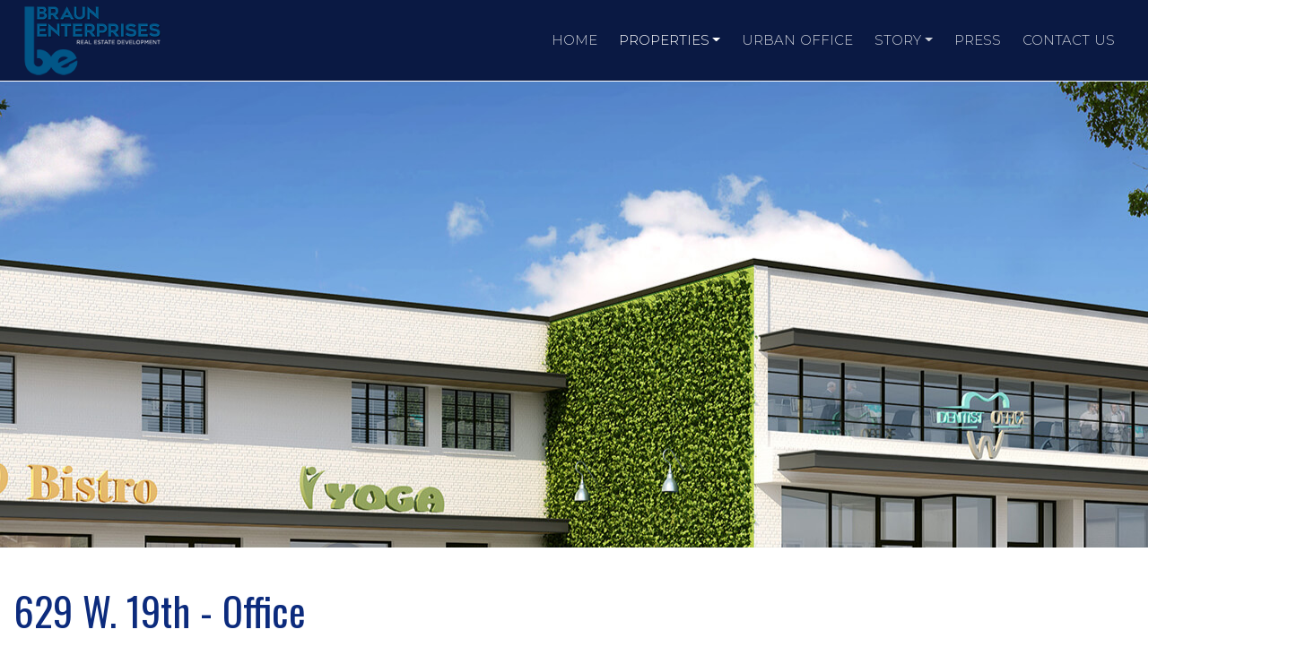

--- FILE ---
content_type: text/html; charset=UTF-8
request_url: https://braunenterprises.com/property/629-w-19th/
body_size: 4199
content:
<!DOCTYPE HTML>
<html lang="en">
  <head typeof="og:article">
    <base href="https://braunenterprises.com/">
    <meta charset="utf-8">
<meta http-equiv="X-UA-Compatible" content="IE=edge">
<meta name="viewport" content="width=device-width, user-scalable=no, initial-scale=1.0, minimum-scale=1.0, maximum-scale=1.0">

<title>629 W. 19th - Office</title>

<meta name="robots" content="index, follow">

<meta typeof="og:article" content="website" />

<meta property="og:type" content="website" />

<meta property="og:title" content="629 W. 19th - Office" />
<meta property="og:url" content="https://braunenterprises.com/property/629-w-19th/" />
<meta property="og:image:width" content="795"/>
<meta property="og:image:height" content="400"/>
<meta property="og:image" content="https://braunenterprises.com/media/a/a/a/8/6/8/629-w-19th-s-795x400.jpg" />
<meta property="og:site_name" content="Braun Enterprises" />
<meta name="twitter:site" content="">
<meta name="twitter:creator" content="">
<meta name="twitter:card" content="summary_large_image">
<meta name="twitter:url" content="https://braunenterprises.com/property/629-w-19th/">
<meta name="twitter:domain" content="braunenterprises.com">
<meta name="twitter:title" content="629 W. 19th - Office">
<meta name="twitter:image" content="https://braunenterprises.com/media/a/a/a/8/6/8/629-w-19th-s-795x400.jpg">

<link rel="canonical" href="https://braunenterprises.com/property/629-w-19th/" />

    <link rel="shortcut icon" type="image/x-icon" href="https://braunenterprises.com/static/front/images/favicon.png"/>
    <meta name="msapplication-TileColor" content="#ffffff">
    <meta name="msapplication-TileImage" content="/ms-icon-144x144.png">
    <meta name="theme-color" content="#ffffff">
     <link rel="preconnect" href="https://fonts.gstatic.com">
    <link href="https://fonts.googleapis.com/css2?family=Montserrat:wght@200;300;400;500;600&family=Oswald:wght@300;400&family=Roboto:wght@300;400;500&display=swap" rel="stylesheet">
    <link rel="stylesheet" type="text/css" href="https://braunenterprises.com/static/front/css/bootstrap.min.css">
    <link rel="stylesheet" type="text/css" href="https://braunenterprises.com/static/front/css/animations.min.css">
    <link rel="stylesheet" type="text/css" href="https://braunenterprises.com/static/front/css/slick.css">
    <link rel="stylesheet" type="text/css" href="https://braunenterprises.com/static/front/css/slick-theme.css">
    <link rel="stylesheet" type="text/css" href="https://braunenterprises.com/static/front/css/datepicker3.css">
    <link rel='stylesheet' href='https://braunenterprises.com/static/front/min/page.min.css?v=20230607111202' type='text/css' media='screen' />
    <link rel="stylesheet" type="text/css" href='https://braunenterprises.com/static/front/css/style.css?v=20250611072844'/>
    <link href="https://assets.calendly.com/assets/external/widget.css" rel="stylesheet">
    <link href="https://cdnjs.cloudflare.com/ajax/libs/font-awesome/5.15.4/css/all.min.css" type="text/css" rel="stylesheet">
    <!--<link href="https://fonts.googleapis.com/css2?family=Oswald:wght@300;400&display=swap" rel="stylesheet">-->

    <!-- Google tag (gtag.js) -->
<script async src="https://www.googletagmanager.com/gtag/js?id=G-QB6ZYSDWXH"></script>
<script>
  window.dataLayer = window.dataLayer || [];
  function gtag(){dataLayer.push(arguments);}
  gtag('js', new Date());

  gtag('config', 'G-QB6ZYSDWXH');
</script>
<script type="text/javascript" src="//cdn.rlets.com/capture_configs/945/a67/28b/854497e926d5203218b08c9.js" async="async"></script>  </head>
  <body><header class="site-header">
  <div class="container">
    <nav class="navbar navbar-expand-lg navbar-light">
      <div class="logo">
        <a href="/" class="header-braun-logo"><img src="https://braunenterprises.com/static/front/images/braun-enterprises-logo.png" title="Braun Enterprises" alt="Braun Enterprises" width="158" height=""></a>
      </div>

      <button id="btn_nav" class="navbar-toggler" type="button" data-toggle="collapse" data-target="#main-nav" aria-controls="navbarSupportedContent" aria-expanded="false" aria-label="Toggle navigation">
        <span class="navbar-toggler-icon">
          <span class="icon-bar"></span>
          <span class="icon-bar"></span>
          <span class="icon-bar"></span>
        </span>
      </button>
      <div class="collapse navbar-collapse justify-content-end align-items-center" id="main-nav">
        <ul class="navbar-nav ml-auto"><li class="nav-item " ><a class="nav-link" href="https://braunenterprises.com/">Home</a></li><li class="nav-item dropdown  active"><a class="nav-link dropdown-toggle" href="https://braunenterprises.com/property/" id="navbarDropdown" role="button" aria-haspopup="true" 
                      aria-expanded="false">Properties</a><ul class="dropdown-menu" aria-labelledby="navbarDropdown"><li><a class="dropdown-item  " href="https://braunenterprises.com/property/">All Available Properties</a><ul class="sub-nav-menu-dropdown" ><li  ><a class="dropdown-item" href="https://braunenterprises.com/retail/">Braun Retail</a><ul><li  ><a class="dropdown-item" href="https://braunenterprises.com/retail-houston/">Houston</a></li><li  ><a class="dropdown-item" href="https://braunenterprises.com/retail-san-antonio/">San Antonio</a></li><li  ><a class="dropdown-item" href="https://braunenterprises.com/retail-austin/">Austin</a></li></ul></li><li  ><a class="dropdown-item" href="https://braunenterprises.com/braun-boutique-office/">Braun Boutique Office</a><ul><li  ><a class="dropdown-item" href="https://braunenterprises.com/braun-boutique-office-houston/">Houston</a></li><li  ><a class="dropdown-item" href="https://braunenterprises.com//">San Antonio</a></li><li  ><a class="dropdown-item" href="https://braunenterprises.com/braun-boutique-office-austin/">Austin</a></li></ul></li><li  ><a class="dropdown-item" href="https://braunenterprises.com/flex-industrial/">Flex / Industrial</a><ul><li  ><a class="dropdown-item" href="https://braunenterprises.com/flexindustrial-houston/">Houston</a></li></ul></li></ul></li><li><a class="dropdown-item  " href="https://braunenterprises.com/fully-leased/">Fully Leased</a></li><li><a class="dropdown-item  " href="https://braunenterprises.com/pastprojects/">Past Projects</a></li></ul></li><li class="nav-item " ><a class="nav-link" href="https://urbanofficetx.com" target = "_blank" >Urban Office</a></li><li class="nav-item dropdown  "><a class="nav-link dropdown-toggle" href="https://braunenterprises.com/about/" id="navbarDropdown" role="button" aria-haspopup="true" 
                      aria-expanded="false">Story</a><ul class="dropdown-menu" aria-labelledby="navbarDropdown"><li><a class="dropdown-item  " href="https://braunenterprises.com/about/">About Us</a></li><li><a class="dropdown-item  " href="https://braunenterprises.com/acquisitions/">Acquisitions</a></li><li><a class="dropdown-item  " href="https://braunenterprises.com/our-team/">Our Team</a></li></ul></li><li class="nav-item " ><a class="nav-link" href="https://braunenterprises.com/press/">Press</a></li><li class="nav-item " ><a class="nav-link" href="https://braunenterprises.com/contact/">Contact Us</a></li></ul>
      </div>
    </nav>
  </div>
</header><div class="property-detail-page">

  <div class="banner " style="background-image: url('https://braunenterprises.com/media/d/c/c/4/f/5/629-w-19th-st-3.jpg');"></div>
  <div class="container">
    <div class="content-sec">
      <h1>629 W. 19th - Office</h1>
      <p class='address'>629 W. 19th Street, Houston, TX 77008</p>
      <h3>HOUSTON HEIGHTS REDEVELOPMENT / SPACE FOR LEASE</h3>
<p>Recently delivered redevelopment is situated in the heart of the Heights with office suites starting at 296 SF.</p>
      <div class="row">
                <a href="https://braunenterprises.com/media/6/a/e/3/5/3/braun-enterprises-629-w.-19th.pdf" target="_blank" class="blue-btn">Download Flyer</a>
        

        

      </div>
    </div>



  </div>

    <div class="eat-shop-section">
    <div class="container">
      <div class="row">
        <div class="col-12 col-md-4 pr-4 pl-4">
          <div class="eat-box shop-content-box">

            <div class="img-box">
              <img src="static/front/images/office-img.jpg" width="" height="" alt="" title="">
              <span>WORK</span>
            </div>

          </div>
        </div>
        <div class="col-12 col-md-4 pr-4 pl-4">
          <div class="shop-box shop-content-box">
            <a href="javascript:void(0);" onclick="javascript:esl_container_click('shop_container');">
              <div class="img-box">
                <img src="static/front/images/yoga-img.jpg" width="" height="" alt="" title="">
                <span>OPTIMIZE</span>
              </div>
            </a>
          </div>
        </div>
        <div class="col-12 col-md-4 pr-4 pl-4">
          <div class="indulge-box shop-content-box">
            <a href="javascript:void(0);" onclick="javascript:esl_container_click('indulge_container');">
              <div class="img-box">
                <img src="static/front/images/indulge-img.png" width="" height="" alt="" title="">
                <span>INDULGE</span>
              </div>
            </a>

          </div>
        </div>
      </div>
    </div>

    <div id="eat_container" class="esl_container" style="display:none;">
      
      <div class="container">
        <ul>
                    <li>
            <div class="amenities-box"></div>
          </li>
          
        </ul>
      </div>
    </div>
    <div id="shop_container" class="esl_container">

            <h2 class="amenities-title">Amenities</h2>
      

      <div class="container">
        <ul>
                    <li>
            <div class="amenities-box">Sola Salon Studios</div>
          </li>
          
          <li>
            <div class="amenities-box">StretchLab</div>
          </li>
          
          <li>
            <div class="amenities-box">SWEAT</div>
          </li>
          
          <li>
            <div class="amenities-box">Ride Indoor Cycling</div>
          </li>
          
          <li>
            <div class="amenities-box">Floyd's 99 Barbershop</div>
          </li>
          
        </ul>
      </div>
    </div>
    <div id="indulge_container" class="esl_container" style="display:none;">
            <h2 class="amenities-title">Amenities</h2>
      
      <div class="container">
        <ul>
                    <li>
            <div class="amenities-box">Common Bond Cafe & Bakery</div>
          </li>
          
          <li>
            <div class="amenities-box">Hopdoddy Burger Bar</div>
          </li>
          
          <li>
            <div class="amenities-box">JINYA Ramen Bar</div>
          </li>
          
          <li>
            <div class="amenities-box">Baso Spanish Restaurant</div>
          </li>
          
          <li>
            <div class="amenities-box">Torchy's Tacos</div>
          </li>
          
          <li>
            <div class="amenities-box">The Burger Joint</div>
          </li>
          
          <li>
            <div class="amenities-box">The Taco Stand</div>
          </li>
          
          <li>
            <div class="amenities-box">Velvet Taco</div>
          </li>
          
          <li>
            <div class="amenities-box">Squable</div>
          </li>
          
          <li>
            <div class="amenities-box">Superica</div>
          </li>
          
          <li>
            <div class="amenities-box">La Lucha</div>
          </li>
          
          <li>
            <div class="amenities-box">Snooze An A.M. Eatery</div>
          </li>
          
          <li>
            <div class="amenities-box">The Waffle Bus</div>
          </li>
          
          <li>
            <div class="amenities-box">19th Street Shopping District</div>
          </li>
          
          <li>
            <div class="amenities-box">KA Sushi</div>
          </li>
          
          <li>
            <div class="amenities-box">Feng Cha</div>
          </li>
          
          <li>
            <div class="amenities-box">Reata Cellars</div>
          </li>
          
        </ul>
      </div>
    </div>
  </div>
  <script type="text/javascript">
function esl_container_click(esl_id){
  $('.esl_container').hide();

  $('.esl_title').removeClass("active");
  $('#'+esl_id + '_title').addClass("active");
  console.log("ELS Container Clicked: " +  esl_id);

  $('#'+esl_id).fadeIn(500);
}
</script>
  

    <div class="gallery-section">
    <div class="container">
      <div class="row"><div class="col-12 col-md-4">
                            <div class="gallery-imgbox">
                             <img src="https://braunenterprises.com/media/5/9/d/e/3/d/629-w-19th-02.jpg">
                           </div></div><div class="col-12 col-md-4">
                            <div class="gallery-imgbox">
                             <img src="https://braunenterprises.com/media/7/0/c/d/0/c/629-w-19th-01.jpg">
                           </div></div></div>
    </div>
  </div>
  

  
  <div class="property-location-section">
    <div class="container">
      <div class="row">
        <div class="col-12 col-md-6">
          <h2>Want more information?</h2>
          <form id="contact_form" class="contact-form">
            <input type="hidden" name="type" value="ajax" />
            <input type="hidden" name="tag" value="property_detail" />
            <input type="hidden" name="user_agent" value="Mozilla/5.0 (Macintosh; Intel Mac OS X 10_15_7) AppleWebKit/537.36 (KHTML, like Gecko) Chrome/131.0.0.0 Safari/537.36; ClaudeBot/1.0; +claudebot@anthropic.com)" />
            <input type="hidden" name="ip" value="18.188.65.244" />
            <input type="hidden" name="property_id" value="9f4b7f5c-4fd1-ea12-e409-61d03158cde9" />
            <div class="form-row">
              <div class="col-12 col-md-6 form-group">
                <label for="first-name">First Name<span class="red"><sup>*</sup></span></label>
                <input type="text" class="form-control" id="first-name" name="first_name" required />
              </div>
              <div class="col-12 col-md-6 form-group">
                <label for="last-name">Last Name<span class="red"><sup>*</sup></span></label>
                <input type="text" class="form-control" id="last-name" name="last_name" required />
              </div>
            </div>
            <div class="form-row">
              <div class="col-12 form-group">
                <label for="email">Email Address<span class="red"><sup>*</sup></span></label>
                <input type="email" class="form-control" id="email" name="email" required />
              </div>
            </div>
            <div class="form-row">
              <div class="col-12 form-group">
                <label for="phone">Phone<span class="red"><sup>*</sup></span></label>
                <input type="text" class="form-control" id="phone-number" name="phone" required />
              </div>
            </div>
            <div class="form-row">
              <div class="col-12 form-group">
                <label for="email">Message<span class="red"><sup>*</sup></span></label>
                <textarea class="form-control" id="message" name="message" rows="6" required></textarea>
              </div>
            </div>
            <button type="button" id="contact_submit" class="blue-btn">Submit</button>
            <div class="form-group">
              <div class="form_row contact-form-success-msg mb-0" id="contact_message" hidden>
                <div class="alert alert-success alert-dismissable">
                  <a href="#" class="close" data-dismiss="alert" aria-label="close">&times;</a><strong>Success!</strong>
                  Message sent successfully.
                </div>
              </div>
              <div class="form_row contact-form-success-msg mb-0" id="contact_error_message" hidden>
                <div class="alert alert-danger alert-dismissable">
                  <a href="#" class="close" data-dismiss="alert" aria-label="close">&times;</a><span
                    id="inquiry_error_message"></span>
                </div>
              </div>
              <div class="form_row mt-2 mb-0" id="contact_message_sending" hidden>
                <div class="alert alert-success alert-dismissable">
                  Sending your request..
                </div>
              </div>
            </div>
          </form>
        </div>
        <div class="col-12 col-md-6">
                    <div class="map-responsive map-grey">
            <div id="mapbox-container" style="width: 800px; height: 466px; border: 1px solid #eee;"></div>
          </div>
          <script type="text/javascript">
document.addEventListener('DOMContentLoaded', function() {
  mapboxgl.accessToken = 'pk.eyJ1IjoiYXdicmF1bjIwMjAiLCJhIjoiY2tzazBheDVjMHFnZzJwb3gyMmZlM25hNSJ9.dVNpht9dVbFQesHazk8e8g';

  const coordinates = [-95.409358, 29.803224];

  const pmap = new mapboxgl.Map({
    container: 'mapbox-container',
    style: 'mapbox://styles/mapbox/streets-v12',
    center: coordinates,
    zoom: 16
  });

  const marker = new mapboxgl.Marker()
    .setLngLat(coordinates)
    .addTo(pmap);

  // Optional: Add navigation controls for zooming/panning
  pmap.addControl(new mapboxgl.NavigationControl(), 'top-right');
});
</script>
          
        </div>
      </div>
    </div>
  </div>


</div>

<footer class="text-center">
    <div class="container">
        <ul class="footer-nav">
            <li><a href="about/">About Us</a></li>
            <li><a href="https://commercialcafe.securecafe3.com/newtenantportal/content2/login/?companyId=149" target="_blank">Tenant Portal</a></li>
            <li><a href="privacy/">Privacy Policy</a></li>
            <li><a href="contact/">Contact</a></li>
        </ul>

        <ul class="social-icons">
            <li><a target="_blank" href="https://www.linkedin.com/company/braun-enterprises/"><i class="fab fa-linkedin-in"></i></a></li>
            <li><a target="_blank" href="https://www.facebook.com/braunenterprises"><i class="fab fa-facebook-f"></i></a></li>
            <li><a href="mailto:info@braunenterprises.com"><i class="far fa-envelope"></i></a></li>
        </ul>

        <p class="contact-links"><a href="https://goo.gl/maps/ChvdKfdzVxHdZCyf7" target="_blank">5353 W Alabama, Suite 200<span>|</span>Houston, Texas 77056</a>
            <br>tel: <a href="tel:1-713-541-0066" target="_blank">(713) 541-0066</a><span>|</span><a href="mailto:info@braunenterprises.com" target="_blank">info@braunenterprises.com</a>
        </p>

        <p>&copy; 2026 Braun Enterprises. All rights reserved.</p>
    </div>
</footer>


 <script src="https://braunenterprises.com/static/front/min/page.min.js?v=20240803102504"></script>



  <script src='https://api.mapbox.com/mapbox-gl-js/v2.2.0/mapbox-gl.js'></script>
  <link href='https://api.mapbox.com/mapbox-gl-js/v2.2.0/mapbox-gl.css' rel='stylesheet'/>


<div id="fb-root"></div>

<!-- 0.0277 secs --> </body>
</html>


--- FILE ---
content_type: text/css
request_url: https://braunenterprises.com/static/front/css/style.css?v=20250611072844
body_size: 5997
content:
body {
  font-family: 'Roboto', sans-serif;
  margin: 0;
  padding: 0;
  color: #111;
  font-size: 16px;
  word-spacing: 1px;
  font-weight: 300;
  line-height: 30px;
  -webkit-text-size-adjust: none;
  -webkit-font-smoothing: antialiased;
  -moz-osx-font-smoothing: grayscale;
}

img {
  max-width: 100%;
  height: auto;
}

.container {
  max-width: 1600px;
  padding: 0 15px;
  width: 100%;
  margin: 0 auto;
}

.container-full-width {
  padding-left: 15px;
  padding-right: 15px;
}

h1,
.property-location-section h2 {
  font-family: 'Oswald', sans-serif;
  color: #0c2b7d;
  font-size: 44px;
  line-height: 62px;
}

h2 {
  font-family: 'Roboto', sans-serif;
  font-weight: 300;
  font-size: 21px;
  line-height: 35px;
  word-spacing: 1px
}

.section-title {
  font-family: 'Oswald', sans-serif;
  ;
  color: #0c2b7d;
  font-size: 44px;
  line-height: 62px;
  border-bottom: 1px solid #32e60a;
  padding-bottom: 50px;
  font-weight: 400;
}

.mb-150 {
  margin-bottom: 150px;
}

.mb-20 {
  margin-bottom: 20px;
}

.mb-100 {
  margin-bottom: 100px;
}

.row-eq-height {
  display: flex;
  display: -webkit-box;
  display: -webkit-flex;
  display: -ms-flexbox;
  flex-wrap: wrap;
  overflow: hidden
}

.row-eq-height .row-box {
  display: flex
}

header {
  font-family: 'Montserrat', sans-serif;
  background-color: #0a1943;
  padding: 6px 10px;
  box-shadow: 0 2px 6px 0 rgb(0, 0, 0, 0.18);
  -moz-box-shadow: 0 2px 6px 0 rgb(0, 0, 0, 0.18);
  -webkit-box-shadow: 0 2px 6px 0 rgb(0, 0, 0, 0.18);
  border-bottom: 1px solid #fff;
}

header.site-header {
  /*position:fixed;*/
  width: 100%;
}

header .navbar {
  padding: 0;
}

header .navbar .navbar-brand span.subtitle {
  display: block;
  font-size: 14px;
  text-align: center;
  line-height: 20px;
  color: #023f88;
  padding-left: 23px;
}

/*header .navbar .header-braun-logo {*/
/*  margin-top: 0;*/
/*  display: inline-block;*/
/*  white-space: nowrap;*/
/*  vertical-align: text-bottom;*/
/*  border-left: 1px solid #eee;*/
/*  padding-left: 15px;*/
/*  margin-left: 0;*/
/*  position: relative;*/
/*  top: -5px;*/
/*}*/

header .navbar-light .navbar-nav a.nav-link {
  color: #fff;
  font-size: 0.933rem;
  text-transform: uppercase;
  padding: 8px 12px;
  transition: all .5s ease;
  -webkit-transition: all .5s ease;
  -moz-transition: all .5s ease;
  outline: 0;
  opacity: 0.8;
}

header .navbar-light .navbar-nav .nav-link:hover {
  color: #fff;
  opacity: 1;
}

header .navbar-light .navbar-nav .nav-item.active .nav-link {
  opacity: 1;
  color: #fff;
}

header .navbar-light .navbar-nav .nav-link:focus {
  opacity: 1;
	color: #fff;
}

.navbar-nav>li>.dropdown-menu {
  display: none;
  opacity: 0;
  transition: ease-out 0.3s;
  color: #fff;
  border: 0;
  border-radius: 0;
  box-shadow: 0 2px 6px 0 rgb(0, 0, 0, 0.18);
  -moz-box-shadow: 0 2px 6px 0 rgb(0, 0, 0, 0.18);
  -webkit-box-shadow: 0 2px 6px 0 rgb(0, 0, 0, 0.18);
  top: 40px;
  padding: 0;
}

.navbar-nav>li>.dropdown-menu .sub-nav-menu-dropdown {
  padding-left: 0 !important;
}

.navbar-nav>li>.dropdown-menu .sub-nav-menu-dropdown .dropdown-item {
  padding: 0.25rem 2.8rem;
}

.navbar-nav>li>.dropdown-menu .sub-nav-menu-dropdown li {
  list-style-type: none;
}

.navbar-nav>li>.dropdown-menu .dropdown-item,
.book-tour>li>.dropdown-menu .dropdown-item {
  text-transform: uppercase;
  font-size: 0.8rem;
}

.navbar-nav>li>.dropdown-menu .dropdown-item:hover,
.navbar-nav>li>.dropdown-menu .dropdown-item.active,
.book-tour>li>.dropdown-menu .dropdown-item:hover {
  background-color: #e9ecef;
  color: #444;
}

.dropdown:hover .dropdown-menu {
  opacity: 1;
}

.dropdown:hover .dropdown-menu, .dropdown-menu:hover { display: block; }

.blue-btn {
  background-color: #55abd3;
  box-shadow: 0 2px 0 0 #3192bf;
  font-family: 'Montserrat', sans-serif;
  font-size: 12px;
  font-weight: 400;
  text-transform: uppercase;
  color: #fff;
  border-color: #49a5d0;
  padding: 17px 35px;
  letter-spacing: 2px;
  border-radius: 3px;
  -moz-border-radius: 3px;
  -webkit-border-radius: 3px;
  display: inline-block;
}

.blue-btn:hover {
  background: #0c2b7d;
  color: #fff;
  text-decoration: none;
  transition: all .5s ease;
  -webkit-transition: all .5s ease;
  -moz-transition: all .5s ease;
}

.blue-border-btn {
  border-radius: 3px;
  -moz-border-radius: 3px;
  -webkit-border-radius: 3px;
  border: 2px solid #49a5d0;
  color: #49a5d0;
  font-family: 'Montserrat', sans-serif;
  font-size: 12px;
  font-weight: 400;
  text-transform: uppercase;
  letter-spacing: 2.4px;
  padding: 13px 26px;
  display: inline-block;
  margin-top: 35px;
  line-height: 12px;
}

.blue-border-btn:hover {
  background: #49a5d0;
  color: #fff;
  text-decoration: none;
}

.content-section .content-area {
  max-width: 1000px;
  margin: 0 auto;
}

.content-section {
  padding: 30px 15px 50px;
}

.content-section h2 {
  margin: 30px 0 40px;
}

.banner-section.home-banner {
  position: relative;
  width: 100%;
  overflow: hidden;
  height: inherit !important;
  /* padding-top: 58%*/
  /* 16:9 Aspect Ratio */
  /* SJ comment this */
}

.responsive-iframe {
  position: absolute;
  top: 0;
  left: 0;
  bottom: 0;
  right: 0;
  width: 100%;
  height: 100%;
  border: none;
}

.gallery-section .container-full-width {
  padding-left: 0;
  padding-right: 0;
}

.gallery-section .row {
  margin-left: 0;
  margin-right: 0;
}

.gallery-section .img-box img {
  object-fit: cover;
  object-position: center;
  width: 100%;
  height: 100%;
  max-width: 100%
}

.footer-contact-section {
  padding: 50px 0 60px;
}

.footer-contact-section a {
  color: #49a5d0;
}

footer {
  background: #0a1943;
  color: #fff;
  padding: 60px 0;
}

footer ul li {
  list-style-type: none;
  display: inline-block;
}

footer a {
  color: #fff;
}

footer a:hover {
  color: #fff;
  opacity: 0.6;
}

footer ul.footer-nav li a {
  padding: 0 8px;
}

footer ul.social-icons {
  padding: 10px 0 15px
}

footer ul.social-icons li {
  padding: 0 8px;
}

footer ul.social-icons li a {
  font-size: 18px;
  opacity: 0.8;
}

footer ul.social-icons li a:hover {
  opacity: 1;
}

footer .contact-links span {
  margin: 0 7px;
}

footer .contact-links a {
  text-decoration: underline;
  line-height: 22px;
}

footer .contact-links a:hover {
  opacity: 0.6;
  color: #fff;
}

.about-us-page .banner-section {
  background: url(../images/story-banner.jpg) no-repeat;
}

.banner-section {
  position: relative;
  color: #fff;
  width: 100%;
  height: 420px;
}

.banner-section .banner-content {
  /*position: absolute;*/
  /*top: 50%;*/
  /*left: 50%;*/
  /*transform: translate(-50%, -50%);*/
  font-family: 'Roboto', sans-serif;
  padding-top: 120px;
}

.banner-section .banner-content h1 {
  color: #fff;
  font-size: 21px;
  text-transform: uppercase;
}

.banner-section .banner-content p {
  font-size: 21px;
}

.two-block-section {
  padding: 55px 0 65px;
}

/*.team-page .banner-section {*/
/*    background: url(../images/team-banner.jpg) no-repeat;*/
/*}*/

.team-page .team-lead-section {
  margin: 60px 0 80px;
}

.team-page .team-member-section {
  margin: 50px 0;
}

.team-page .member-box .img-card,
.team-detail-page .img-card {
  background: #0b1e50;
  padding: 12px 10px;
  color: #fff;
}

.team-page .team-member-section .member-box .img-card {
  min-height: 135px;
}

.team-page .member-box .img-card h4,
.team-detail-page .img-card h4 {
  font-family: 'Montserrat', sans-serif;
  font-weight: 400;
  font-size: 22px;
  text-transform: uppercase;
  line-height: 24px;
  color: #49a5d0;
}

.team-page .member-box .img-card h5 {
  font-family: 'Montserrat', sans-serif;
  text-transform: uppercase;
  font-size: 16px;
  font-weight: 600;
  margin-bottom: 4px;
}

.team-page .member-box .img-card p,
.team-detail-page .img-card p {
  margin-bottom: 0;
  font-size: 16px;
  line-height: 24px;
}

.team-page .member-desc {
  margin-top: 30px;
}

.team-detail-page {
  padding: 80px 0 200px;
}

.team-detail-page .img-card h4 {
  margin-bottom: 0;
}

.team-page .img-card p a,
.team-detail-page .img-card p a {
  color: #fff;
  border-bottom: 1px solid rgba(73, 165, 208, .3);
}

.team-detail-page h1 {
  margin-bottom: 30px;
}

.acquisitions-page {
  padding-bottom: 40px;
}

.acquisitions-page .banner-section {
  background: url(../images/Acquisitions-banner.jpg) no-repeat;
}

.acquisitions-page .acquisition-content h3 {
  font-family: 'Montserrat', sans-serif;
  font-weight: 400;
  font-size: 17px;
  letter-spacing: 0.32px;
  line-height: 19px;
  text-transform: uppercase;
  color: #49a5d0;
  margin-bottom: 12px;
}

.acquisitions-page .acquisition-content .acquisition-box {
  padding: 45px 0 40px;
  border-bottom: 1px solid #32e60a;
}

.acquisitions-page .acquisition-content .acquisition-box:last-of-type {
  border: none;
}

.acquisitions-page .acquisition-content .acquisition-box ul {
  margin-bottom: 22px;
}

.press-page .top-section {
  margin-top: 50px;
}

.press-page .top-section .img-card {
  background: #0b1e50;
  padding: 10px;
}

.press-page .top-section h4 {
  color: #49a5d0;
  font-family: 'Montserrat', sans-serif;
  font-weight: 400;
  font-size: 18px;
  text-transform: uppercase;
  text-align: left !important;
}

.press-page .top-section p {
  font-family: 'Montserrat', sans-serif;
  font-weight: 300;
  font-size: 13px;
  color: #fff;
  text-transform: uppercase;
  margin-bottom: 0;
  line-height: 21px;
  text-align: left !important;
}

.press-page .top-section .blue-box .img-card {
  padding: 10px 23px;
}

.press-page .blog-list .container {
  border-top: 1px solid #32e60a;
  border-bottom: 1px solid #32e60a;
  margin-top: 44px;
  padding-top: 10px;
  padding-bottom: 50px;
  margin-bottom: 40px;
}

.press-page .blog-list .content {
  font-family: 'Roboto', sans-serif;
}

.press-page .blog-list .content h3 {
  font-size: 20px;
  font-weight: 300;
  line-height: 30px;
}

.press-page .blog-list .content h3 a {
  color: #2b2b2b;
}

.press-page .blog-list .content h3 a:hover {
  text-decoration: none;
}

.press-page .blog-list .blog-box {
  margin: 30px 0;
}

.press-page .blog-list .content .date {
  font-size: 13px;
  color: #707070;
  margin-bottom: 8px;
  line-height: 18px;
}

.press-page .blog-list .content .desc {
  font-size: 14px;
  line-height: 24px;
  margin-bottom: 5px;
}

.press-page .blog-list .content a.read-more {
  font-size: 14px;
  color: #2b2b2b;
}

.press-page .blog-list .right-block {
  margin-top: 20px;
}

.press-page .blog-list .right-block .search-box .input-group-text,
.press-detail-page .right-block .search-box .input-group-text {
  border-radius: 0;
  background: transparent;
  border-right: 0;
  min-height: 45px;
  padding-right: 7px;
}

.press-page .blog-list .right-block .search-box .form-control,
.press-detail-page .right-block .search-box .form-control {
  border-radius: 0;
  border-left: 0;
  min-height: 45px;
  padding-left: 7px;
}

.press-page .blog-list .right-block .dropdown,
.press-detail-page .right-block .dropdown {
  max-width: 300px;
  /*background: rgba(110,110,110,.05);*/
  border-radius: 1px;
  color: #2b2b2b;
}

.press-page .blog-list .right-block .dropdown .btn.btn-secondary,
.press-detail-page .right-block .dropdown .btn.btn-secondary {
  background: transparent;
  border: 0;
  color: #2b2b2b;
  width: 100%;
  text-align: left;
  padding: 12px 18px;
  font-size: 16px;
  font-weight: 300;
}

.press-page .blog-list .right-block .dropdown-menu.show,
.press-detail-page .right-block .dropdown-menu.show {
  display: block;
  width: 100%;
  border: 0;
  background: #ccc;
  border-radius: 0;
  margin-top: -1px;
  background: rgba(110, 110, 110, .05);
  position: relative !important;
  transform: inherit !important;
}

.press-page .blog-list .right-block .dropdown button,
.press-detail-page .right-block .dropdown button {
  background-color: #eee !important;
  border-radius: 0;
}

.press-page .blog-list .right-block .dropdown-menu.show .dropdown-item,
.press-detail-page .right-block .dropdown-menu.show .dropdown-item {
  color: #2b2b2b;
  padding: 2px 18px;
  font-weight: 300;
  font-size: 15px;
}

.press-page .blog-list .right-block .show>.btn-secondary.dropdown-toggle:focus,
.press-page .blog-list .right-block .show>.btn-secondary.dropdown-toggle:focus-visible,
.press-detail-page .right-block .show>.btn-secondary.dropdown-toggle:focus,
.press-detail-page .right-block .show>.btn-secondary.dropdown-toggle:focus-visible {
  box-shadow: none;
}

.press-page .blog-list .right-block .search-box form {
  width: 63%;
}

.press-detail-page .right-block .search-box form {
  width: 86%;
}

.press-page .blog-archive .blog-block {
  margin-bottom: 40px;
}

.press-page .blog-archive .blog-block .blog-year {
  font-size: 22px;
  font-weight: 300;
}

.press-page .blog-archive .blog-block .blog-info .blog-title {
  font-size: 16px;
  line-height: 22px;
  font-weight: 300;
  margin-bottom: 0;
  margin-top: 18px;
  color: #2b2b2b;
}

.press-page .blog-archive .blog-block .blog-info .blog-title a {
  color: #2b2b2b;
}

.press-page .blog-archive .blog-block .blog-info .blog-date {
  opacity: 0.7;
}

.press-detail-page .title-section {
  margin-bottom: 30px;
  margin-top: 60px;
}

.press-detail-page .title-section p.date {
  color: #1d1d1d;
  font-size: 12px;
  line-height: 14px;
  letter-spacing: 1px;
  text-transform: uppercase;
}

.press-detail-page .title-section h1 {
  font-size: 47px;
  margin-top: 25px;
  margin-bottom: 20px;
}

.press-detail-page .title-section h3 {
  font-family: 'Montserrat', sans-serif;
  font-weight: 400;
  font-style: normal;
  font-size: 17px;
  letter-spacing: .02em;
  text-transform: uppercase;
  color: #49a5d0;
}

.press-detail-page .featured-img {
  margin-bottom: 20px;
}

.press-detail-page .content p {
  margin-bottom: 20px;
}

.press-detail-page .content p a {
  text-decoration: underline;
}

.press-detail-page p.fig-caption {
  font-size: 12px;
}

.press-detail-page .pagination .pagination-link {
  font-weight: 300;
  font-size: 10px;
  letter-spacing: .1em;
  line-height: 1.6em;
  text-transform: uppercase;
  color: #1d1d1d;
  padding: 4px 0;
}

.press-detail-page .pagination .pagination-title {
  font-family: 'Montserrat', sans-serif;
  font-weight: 400;
  font-size: 20px;
  letter-spacing: 0em;
  line-height: 1.3em;
  text-transform: none;
  color: #0c2b7d;
  padding: 4px 0;
}

.press-detail-page .pagination a:hover {
  text-decoration: none;
}

.privacy-page {
  padding: 40px 15px;
}

.privacy-page h2,
.privacy-page h3,
.privacy-page h4 {
  margin: 40px 0 10px;
}

/*---------------------------------Property List---------------------*/

/*.property-list-page {*/
/*    margin-top: 90px;*/
/*}*/

.overflow-hidden {
  overflow: hidden !important;
}

.property-list-page .property-list-map.mapboxgl-map {
  overflow: hidden;
  position: relative;
  height: 100vh !important;
}

.property-list-page h1 {
  margin-bottom: 20px;
  font-size: 38px;
  margin-top: 20px;
  border-bottom: 1px solid #e5e5e5;
  padding-bottom: 2px;
}

.property-list-page h2.property-type-title {
  color: #0c2b7d;
  margin-top: 40px !important;
  font-size: 28px;
  font-weight: 500;
  display: inline-block;
}

.property-list-page h2.property-type-title:after {
  content: '';
  border-bottom: 3px solid #32e60a;
  width: 100px;
  display: block;
  padding-bottom: 5px;
}

.property-list-page h1 span {
  color: #185D8D;
}

.property-list-page .braun-boutique-caption {
  font-size: 1.5rem;
  line-height: 26px;
  font-weight: 300;
  font-family: Oswald;
  color: #555;
}

.property-list-page .property-list-desc {
  margin-bottom: 40px;
}

.property-list-page h2 {
  font-size: 1.3333rem;
  margin-bottom: 0;
  font-weight: 400;
}

.property-list-page h2 a {
  color: #444;
}

.property-list-page .property-box {
  padding: 40px 15px;
  margin-left: -15px;
  margin-right: -15px;
  position: relative;
}

.property-list-page .property-box .property-list-btn {
  position: relative;
  bottom: 0;
  right: 15px;
}

.property-list-page .property-box .property-list-btn .blue-border-btn {
  margin-top: 0;
  line-height: 20px;
}

.property-list-page .property-list-btn .blue-btn,
.property-list-page .property-list-btn .blue-border-btn {
  font-size: 10px;
  padding: 8px 14px 6px;

}

.property-list-page .property-box .address {
  border-bottom: 1px solid #ccc;
  margin-bottom: 15px;
  font-size: 0.8666rem;
}

.address {
  margin-bottom: 15px;
  font-size: 0.8666rem;
}

.property-list-page .property-box .property-desc {
  color: #444;
  margin-bottom: 25px;
  font-size: 0.866rem;
  line-height: 24px;
}

.property-list-page .property-box.grey-box {
  background: #f7f7f7;
}

.property-list-page .blue-btn {
  padding: 10px 20px 8px;
  color: #fff;
  text-decoration: none;
  line-height: 22px;
}

.breadcrumb {
  background: none;
  font-size: 0.733rem;
  padding: 10px 0;
  border-radius: 0;
  -webkit-border-radius: 0;
  -moz-border-radius: 0;
}

.breadcrumb a {
  color: #444;
  font-weight: 400;
}

.breadcrumb a:hover {
  text-decoration: none;
}

.breadcrumb-item.active a {
  color: #55abd3;
}

.breadcrumb-item+.breadcrumb-item {
  padding-left: .5rem;
}

.property-list-page .breadcrumb {
  margin-top: 20px;
  border-bottom: 1px solid #EFEFEF;
  padding-bottom: 0;
}

.property-list-page .slider-box {
  position: relative;
  overflow: hidden;
}

.property-list-page .slick-track {
  overflow: hidden;
}

.property-list-page .slick-prev,
.property-list-page .slick-next {
  top: 50%;
}

.property-list-page .slick-prev {
  left: 10px;
  z-index: 20;
}

.property-list-page .slick-next {
  right: 10px;
}

.property-list-page .slick-prev:before,
.property-list-page .slick-next:before {
  content: "";
  background-size: 19px auto;
  width: 19px;
  height: 35px;
  display: block;
  opacity: 1;
  position: absolute;
  top: 0;
}

.property-list-page .slick-prev:before {
  background: url(https://d34hpiwagsd2go.cloudfront.net/static/front/images/circle-arrow-left.png) no-repeat;
  background-size: 19px auto;
}

.property-list-page .slick-next:before {
  background: url(https://d34hpiwagsd2go.cloudfront.net/static/front/images/circle-arrow-right.png) no-repeat;
  background-size: 19px auto;
}

.marker {
  border: none;
  cursor: pointer;
  width: 40px;
  height: 52px;
  background: url(https://braunenterprises.com/static/front/images/map-marker.png) no-repeat left top;
  background-size: 30px auto;
}

.marker-for_lease {
  background: url(https://braunenterprises.com/static/front/images/marker-1.png) no-repeat left top;
}

.marker-100_leased {
  background: url(https://braunenterprises.com/static/front/images/marker-2.png) no-repeat left top;
}

.marker-sold {
  background: url(https://braunenterprises.com/static/front/images/marker-3.png) no-repeat left top;
}

.mapboxgl-popup-anchor-top .mapboxgl-popup-tip,
.mapboxgl-popup-anchor-top-left .mapboxgl-popup-tip {
  display: none;
}

.mapboxgl-popup-content {
  box-shadow: 0 0 6px rgba(0, 0, 0, 0.4) !important;
  -webkit-box-shadow: 0 0 6px rgba(0, 0, 0, 0.4) !important;
  -moz-box-shadow: 0 0 6px rgba(0, 0, 0, 0.4) !important;
  border-radius: 0;
  -webkit-border-radius: 0;
  -moz-border-radius: 0;
  position: relative;
}

.mapboxgl-popup-content h6 {
  position: absolute;
  top: 167px;
  z-index: 999999;
  background: #fcb040;
  width: 100%;
  left: 0;
  padding: 8px 10px;
  text-align: center;
  color: #000;
  font-family: 'Roboto';
  font-size: 15px;
  letter-spacing: 1px;
}

.map-popup {
  color: #444;
  font-family: 'Merriweather', serif;
}

.map-popup .img-box {
  margin-top: -10px;
  margin-left: -10px;
  margin-right: -10px;
  height: 200px;
  overflow: hidden;
}

.map-popup .img-box img {
  height: 200px;
}

.map-popup h2 {
  font-size: 18px;
  margin: 15px 0 10px;
  font-weight: 600;
  font-family: 'Montserrat', sans-serif;
}

.map-popup p {
  font-size: 12px;
  margin-bottom: 15px;
  line-height: 22px;
  font-weight: 300;
}

.map-popup .property-list-btn a {
  font-size: 10px;
  padding: 6px 7px;
  margin: 4px;
  letter-spacing: 1px;
}

.map-popup .property-list-btn a:focus-visble {
  border-color: #49a5d0 !important;
  box-shadow: 0;
  -webkit-box-shadow: 0;
  -moz-box-shadow: 0;
}

.map-popup .property-list-btn .blue-border-btn {
  margin-top: 0;
  line-height: 22px;
}

.map-popup .property-list-btn {
  margin-bottom: 15px;
}

.property-list-page .map-popup .property-list-btn .blue-btn,
.property-list-page .map-popup .property-list-btn .blue-border-btn {
  padding: 8px 7px 6px;
}

.mapboxgl-map .mapboxgl-popup {
  top: -20px;
}

.mapboxgl-popup-close-button {
  background: url("https://d34hpiwagsd2go.cloudfront.net/static/front/images/close-icon.png") no-repeat;
  top: 14px !important;
  right: 7px !important;
  background-size: 23px auto !important;
  font-size: 0;
  width: 26px;
  height: 26px;
  opacity: 1;
  transition: all .5s ease;
  -webkit-transition: all .5s ease;
  -moz-transition: all .5s ease;
}

.mapboxgl-popup-close-button:hover {
  opacity: 0.75;
}

.property-detail-page {
  padding: 0px 0 50px;
}

.property-detail-page .banner {
  height: 520px;
  overflow: hidden;
  margin-bottom: 40px;
  background-attachment: fixed;
  background-position: top;
  background-repeat: no-repeat;
  position: relative;
}

.property-detail-page .fully-leased::after {
  content: "100% Leased";
  position: absolute;
  top: 15%;
  left: 50%;
  transform: translate(-50%, -50%);
  color: gold;
  background: transparent;
  font-size: 60px;
  z-index: 1;
  text-transform: uppercase;
  font-weight: bold;
  /* mix-blend-mode:overlay; */
  text-shadow: 2px 2px 2px rgba(0, 0, 0, 0.5);
  pointer-events: none;
}

.property-detail-page .sold::after {
  content: "Sold";
  position: absolute;
  top: 20%;
  left: 50%;
  transform: translate(-50%, -50%);
  color: red;
  background: transparent;
  font-size: 100px;
  z-index: 1;
  text-transform: uppercase;
  font-weight: bold;
  /* mix-blend-mode:overlay; */
  text-shadow: 2px 2px 2px rgba(0, 0, 0, 0.5);
  pointer-events: none;
}



.property-detail-page .content-sec {
  margin-bottom: 40px;
}

.property-detail-page .eat-shop-section {
  margin: 80px 0;
}

/*.property-detail-page .eat-shop-section .eat-box .img-box {*/
/*    position: relative;*/
/*}*/

/*.property-detail-page .eat-shop-section .eat-box .img-box:after {*/
/*    position: absolute;*/
/*    width: 100%;*/
/*    height: 100%;*/
/*    left: 0;*/
/*    right: 0;*/
/*    content: '';*/
/*    background: url(../images/eat-bg.jpg) no-repeat;*/
/*}*/

.property-location-section {
  padding: 50px 0;
}

.property-location-section iframe {
  max-width: 100%;

}

.property-detail-page .eat-shop-section a .img-box img {
  transition: all .5s ease;
  -webkit-transition: all .5s ease;
  -moz-transition: all .5s ease;
  display: block;
}

.property-detail-page .eat-shop-section a .img-box:hover img {
  transform: scale(1.1);
  -webkit-transform: scale(1.1);
  -moz-transform: scale(1.1);
}

.property-detail-page .gallery-section {
  padding-bottom: 50px;
  border-bottom: 1px solid #32e60a;
  margin-bottom: 0px;
}

.property-detail-page .content-sec h2 {
  font-family: 'Montserrat', sans-serif;
  font-weight: 300;
  font-size: 21px;
  letter-spacing: 0.32px;
  line-height: 24px;
  text-transform: uppercase;
  margin-top: 35px;
}

.property-detail-page .content-sec h3 {
  color: #49a5d0;
  font-family: 'Montserrat', sans-serif;
  font-weight: 400;
  font-size: 17px;
  letter-spacing: .02em;
  line-height: 1.2em;
  text-transform: uppercase;
  margin: 20px 0 15px;
}

.property-detail-page .content-sec .blue-btn {
  margin-top: 15px;
  padding: 10px 25px;
}

.property-detail-page .property-location-section h2 {
  font-weight: 500;
  margin-bottom: 15px;
}

.contact-form label {
  margin-bottom: 5px;
  line-height: 22px;
}

.contact-form .form-control {
  width: 100%;
  padding: 12px;
  border: 1px solid #ccc;
  background: #fafafa;
  color: #000;
  font-family: sans-serif;
  font-size: 14px;
  line-height: normal;
  box-sizing: border-box;
  border-radius: 2px;
  -moz-border-radius: 2px;
  -webkit-border-radius: 2px;
  min-height: 42px;
}

.contact-form .blue-btn {
  padding: 14px 37px;
  box-shadow: none;
  border: none;
  font-size: 14px;
}

.contact-form {
  margin-bottom: 50px;
}

.contact-form .form-row {
  margin-bottom: 15px;
}

.map-grey {
  filter: url('data:image/svg+xml;utf8,<svg xmlns="http://www.w3.org/2000/svg"><filter id="g"><feColorMatrix type="matrix" values="0.3 0.3 0.3 0 0 0.3 0.3 0.3 0 0 0.3 0.3 0.3 0 0 0 0 0 1 0"/></filter></svg>#g');
  -webkit-filter: grayscale(100%);
  filter: grayscale(100%);
  filter: progid:DXImageTransform.Microsoft.BasicImage(grayScale=1);
}

.subscribe-blue-box {
  background: #0a1943;
  padding: 25px 7px 14px;
  color: #fff;
  margin-bottom: 100px;
}

.subscribe-blue-box .form-row {
  justify-content: center;
}

.subscribe-blue-box h2 {
  margin: 0 0 10px 0;
  padding: 0;
  color: #fff;
  font-size: 30px;
  line-height: 1.2em;
}

.subscribe-blue-box p.desc {
  font-size: 15px;
  margin-bottom: 25px;
  line-height: 22px;
}

.subscribe-blue-box .form-control {
  border-radius: 0;
  padding: 15px;
  height: inherit;
}

.subscribe-blue-box .btn.blue-btn {
  font-family: inherit;
  font-size: 16px;
  padding: 14px 35px;
  border-radius: 0;
  box-shadow: none;
  -webkit-box-shadow: none;
  -moz-box-shadow: none;
}

.subscribe-blue-box .btn.blue-btn:hover {
  background-color: transparent;
}

#tagCloud {
  width: 300px;
  background-color: transparent;
  text-align: center;
  padding: 5px;
  overflow: auto;
  font-size: 100%;
  display: inline-block;
  margin-top: 20px;
  position: relative;
  color: #2b2b2b;
}

#tagCloud h2 {
  color: #49a5d0;
  font-size: 17px;
  margin: 0 0 5px 0;
  padding: 15px 0 15px 0px;
  font-family: 'Montserrat', sans-serif;
  text-transform: uppercase;
  text-align: left;
  margin-bottom: 0;
  line-height: 24px;
}

#tagList {
  margin: 0;
  padding: 0;
}

#tagList li {
  list-style-type: none;
  float: left;
  margin: 0 5px;
  height: 35px;
}

#tagList li a {
  text-decoration: none;
  color: #2b2b2b;
}

#tagList li a:hover {
  text-decoration: underline;
}

.eat-shop-section h3 {
  font-family: 'Oswald', sans-serif;
  color: #0c2b7d;
  font-size: 40px;
}

.property-detail-page .eat-shop-section {
  background: #f6f6f6;
  padding: 90px 0 60px;
  margin-top: 0;
}

.property-detail-page .eat-shop-section .img-box {
  text-align: center;
  overflow: hidden;
  position: relative;
}

/*.property-detail-page .eat-shop-section .img-box img {*/
/*    transition: 0.3s;*/
/*}*/

/*.property-detail-page .eat-shop-section .img-box:hover img {*/
/*    transform: scale(1.2);*/
/*}*/

.property-detail-page .eat-shop-section .img-box:after {
  content: "";
  display: block;
  position: absolute;
  top: 0;
  left: 0;
  width: 100%;
  height: 100%;
  background: linear-gradient(180deg, rgba(255, 255, 255, 0) 0%, rgba(0, 0, 0, 0) 52.4%, #000 100%);
  z-index: 0;
}

.property-detail-page .eat-shop-section .img-box a {
  display: block;
  position: relative;
}

.property-detail-page .eat-shop-section .shop-content-box span {
  font-size: 42px;
  text-align: center;
  position: absolute;
  bottom: 25px;
  font-weight: 700;
  color: #fff;
  text-transform: uppercase;
  left: 0;
  right: 0;
  margin: 0 auto;
  z-index: 10;
}

.property-detail-page .gallery-imgbox {
  height: 324px;
  overflow: hidden;
  margin-bottom: 26px;
}

.property-detail-page .gallery-imgbox img {
  border: 1px solid #efefef;
}

.property-detail-page .eat-shop-section .img-box img {
  margin: 0 auto;
}

.eat-shop-section .esl_container {
  margin-top: 40px;
}

.eat-shop-section .esl_container h2.amenities-title,
.property-detail-page h2.section-title {
  font-size: 40px;
  text-align: center;
  margin: 50px auto 30px;
  font-weight: 600;
  color: #0c2b7d;
  position: relative;
  max-width: 800px;
  border-bottom: 1px solid #aaa;
  padding-bottom: 20px;
  font-family: 'Roboto', sans-serif;
}

.property-detail-page .section-title {
  border-bottom: 0;
  margin: 40px auto 0;
}

.property-detail-page .sub-sec-title {
  text-align: center;
  margin-bottom: 20px;
  color: #444;
}

.amenities-tagline {
  text-align: center;
  font-size: 24px;
  text-align: center;
  font-family: 'Oswald', sans-serif;
  color: #888;
  margin-bottom: 32px;
}


.eat-shop-section h3 a {
  color: #0c2b7d;
  text-decoration: none;
  transition: all .5s ease;
  -webkit-transition: all .5s ease;
  -moz-transition: all .5s ease;
  display: inline-block;
}

.eat-shop-section h3.active a {
  text-decoration: underline;
  color: #49a5d0;
}

.eat-shop-section h3 a:hover {
  color: #49a5d0;
  transition: all .5s ease;
  -webkit-transition: all .5s ease;
  -moz-transition: all .5s ease;
}


.eat-shop-section .esl_container ul {
  display: flex;
  display: -webkit-box;
  display: -webkit-flex;
  display: -ms-flexbox;
  flex-wrap: wrap;
  max-width: 900px;
  padding-left: 150px;
  margin: 0 auto;
}


.eat-shop-section .esl_container ul li {
  -ms-flex: 0 0 50%;
  flex: 0 0 50%;
  max-width: 50%;
  display: flex;
  position: relative;
  padding-left: 40px;
  padding-right: 40px;
  margin-bottom: 25px;
  font-size: 18px;
  line-height: 24px;
  color: #444;
  font-weight: 300;
  list-style-type: none;
}


.eat-shop-section .esl_container ul li:after {
  position: absolute;
  content: "";
  background: url("../images/check-icon.svg") no-repeat center;
  left: 0;
  width: 30px;
  height: 28px;
  top: 0;
  background-size: 26px auto;
}

.w-bottom-bar-right.w-css-reset,
.w-bottom-bar-lower.w-css-reset {
  display: none !important;
}

.property-list-page ul.legend {
  list-style-type: none;
  padding-left: 0;
  font-size: small;
  margin-top: 35px;
}

.property-list-page ul.legend li {
  display: inline-block;
  margin: 0 5px;
}

.property-list-page ul.legend li img {
  margin-right: 3px;
}

.property-list-page .eat-shop-section {
  margin-top: 30px;
}

.property-list-page .eat-shop-section .shop-box a img {
  transition: all .5s ease;
  -webkit-transition: all .5s ease;
  -moz-transition: all .5s ease;
  display: block;
}

.property-list-page .eat-shop-section .shop-box a img:hover {
  transform: scale(1.1);
  -webkit-transform: scale(1.1);
  -moz-transform: scale(1.1);
}

.property-list-page .eat-shop-section .img-box {
  text-align: center;
  overflow: hidden;
  position: relative;
}

.property-list-page .eat-shop-section .img-box:after {
  content: "";
  display: block;
  position: absolute;
  top: 0;
  left: 0;
  width: 100%;
  height: 100%;
  background: linear-gradient(180deg, rgba(255, 255, 255, 0) 0%, rgba(0, 0, 0, 0) 52.4%, #000 100%);
  z-index: 0;
}

.property-list-page {
  display: block;
  position: relative;
}

.property-list-page .eat-shop-section .shop-content-box span {
  font-size: 30px;
  text-align: center;
  position: absolute;
  bottom: 10px;
  font-weight: 700;
  color: #fff;
  text-transform: uppercase;
  left: 0;
  right: 0;
  margin: 0 auto;
  z-index: 10;
}

.property-list-page .eat-shop-section .img-box img {
  margin: 0 auto;
}

@media only screen and (max-width:991px) {
  .site-header .navbar-light .navbar-toggler-icon {
    background: url(../images/mobile-menu.png) no-repeat;
    background-size: 100% auto;
  }

  .navbar-nav>li>.dropdown-menu {
    background: transparent;
    box-shadow: none;
    -moz-box-shadow: none;
    -webkit-box-shadow: none;
  }

  .navbar-nav>li>.dropdown-menu .dropdown-item {
    color: #fff;
    opacity: 0.9;
  }

  .navbar-nav>li>.dropdown-menu .dropdown-item:hover,
  .navbar-nav>li>.dropdown-menu .dropdown-item.active,
  .book-tour>li>.dropdown-menu .dropdown-item:hover {
    background-color: transparent;
    color: #fff;
  }

  .navbar-nav>li>.dropdown-menu .sub-nav-menu-dropdown li {
    list-style-type: none;
  }

  .navbar-nav>li>.dropdown-menu {
    opacity: 1;
  }
}

@media only screen and (max-width:1360px) {
  .property-detail-page .gallery-imgbox {
    height: 300px;
  }
}

@media only screen and (max-width:1100px) {
  .property-detail-page .gallery-imgbox {
    height: 250px;
  }
}

@media only screen and (max-width:1023px) {
  .property-detail-page .gallery-imgbox {
    height: 200px;
  }
}

@media only screen and (max-width:991px) {
  .property-detail-page .property-location-section h2 {
    font-size: 39px;
  }

  .property-detail-page .property-location-section .form-group {
    margin-bottom: 5px;
  }

  .property-list-page .pr-0.primary-map.map-sticky {
    padding-right: 15px !important;
  }

  .mb-150 {
    margin-bottom: 70px;
  }
}

@media only screen and (max-width:820px) {
  .property-detail-page .gallery-imgbox {
    height: 150px;
  }
}


@media only screen and (max-width:767px) {
  .property-detail-page .banner {
    height: 200px;
    background-attachment: inherit;
    background-position: center center;
    background-size: 100% auto;
  }

  h1,
  .property-location-section h2 {
    font-size: 32px;
    line-height: 45px;
  }

  h2 {
    font-size: 19px;
    line-height: 32px;
  }

  .content-section h2 {
    margin: 20px 0 30px;
  }

  .content-section {
    padding: 30px 15px 30px;
  }

  .section-title {
    font-size: 40px;
    padding-bottom: 15px;
    margin-bottom: 30px;
  }

  footer ul.footer-nav {
    padding-left: 0;
  }

  .property-list-page h1 {
    padding-bottom: 7px;
    font-size: 32px;
  }

  .property-list-page h2.property-type-title {
    margin-top: 20px !important;
    font-size: 22px;
  }

  .property-list-page .property-box .pl-0 {
    padding-left: 15px !important;
  }

  .property-list-page .property-box .property-block {
    margin-top: 15px;
  }

  .property-list-page .pr-0.primary-map.map-sticky {
    padding-right: 15px !important;
  }

  .property-detail-page .eat-shop-section .shop-content-box,
  .property-list-page .eat-shop-section .shop-content-box {
    margin-bottom: 20px;
  }

  .eat-shop-section .esl_container ul {
    max-width: inherit;
    padding-left: 0;
  }

  .property-detail-page .gallery-imgbox {
    height: inherit;
  }

  .property-list-page .braun-boutique-caption {
    font-size: 1.3rem;
    line-height: 28px;
  }

  .property-list-page .property-list-section .offic-location.mt-4 {
    margin-top: 5px !important;
  }

  .property-list-page h2.property-type-title {
    margin-bottom: 10px !important;
  }

  .two-block-section {
    padding: 40px 0 50px;
  }

  .mb-150 {
    margin-bottom: 30px;
  }

  .banner-section .banner-content p {
    font-size: 18px;
  }

  .acquisitions-page .acquisition-content .acquisition-box {
    padding: 45px 0 25px;
  }

  .team-page .member-desc {
    margin-top: 15px;
    margin-bottom: 25px;
  }

  .team-page .team-lead-section .row.justify-content-center.mb-20 {
    margin-bottom: 0;
  }

  .team-page .team-lead-section {
    margin: 60px 0 50px;
  }

  .team-page .team-member-section .mb-100 {
    margin-bottom: 0;
  }

  .team-page .member-box {
    margin-bottom: 25px;
  }

  .team-detail-page {
    padding: 30px 0 40px;
  }

  .team-detail-page h1 {
    margin-bottom: 20px;
    margin-top: 40px;
  }

  .team-detail-page .blue-border-btn {
    margin-top: 25px;
  }

  .footer-contact-section {
    padding: 30px 0 10px;
  }

  .contact-page .contact-us-section .mb-100 {
    margin-bottom: 50px;
  }

  .subscribe-blue-box {
    padding: 25px 15px 14px;
    margin-bottom: 40px;
  }

  .contact-form .form-row {
    margin-bottom: 5px;
  }

  .press-detail-page .title-section h1 {
    font-size: 35px;
  }

  .press-detail-page .pagination .pagination-title {
    font-size: 17px;
  }

  .press-page .top-section .pl-4,
  .press-page .top-section .blue-box .pl-1 {
    padding-left: 15px !important;
  }

  .press-page .top-section .pr-4,
  .press-page .top-section .blue-box .pr-1 {
    padding-right: 15px !important;
  }

  .press-page .top-section .blue-box.mb-5 {
    margin-top: 30px !important;
    margin-bottom: 30px !important;
  }

  .press-page .blog-list .content h3 {
    margin-top: 15px;
  }

  .gallery-section .img-box {
    text-align: center;
    margin-bottom: 10px;
  }
}



.show-on-mobile {
  display: none;
}

.show-on-desktop {
  display: block;
}

@media only screen and (max-width:767px) {
  .show-on-mobile {
    display: block;
  }

  .show-on-desktop {
    display: none;
  }
}

--- FILE ---
content_type: image/svg+xml
request_url: https://braunenterprises.com/static/front/images/check-icon.svg
body_size: 533
content:
<?xml version="1.0" encoding="UTF-8"?>
<svg width="27px" height="24px" viewBox="0 0 27 24" version="1.1" xmlns="http://www.w3.org/2000/svg" xmlns:xlink="http://www.w3.org/1999/xlink">
    <title>checkmark</title>
    <g id="Main-Screens" stroke="none" stroke-width="1" fill="none" fill-rule="evenodd">
        <g id="Property-detail-view-new" transform="translate(-341.000000, -6557.000000)" fill="#444444" fill-rule="nonzero">
            <g id="Content-section" transform="translate(0.000000, 6347.000000)">
                <g id="Group" transform="translate(341.000000, 81.000000)">
                    <g id="checkmark" transform="translate(0.000000, 129.000000)">
                        <path d="M20.8570731,24 L3.14292691,24 C1.40917971,24 0,22.5908203 0,20.8570731 L0,3.14292689 C0,1.40917969 1.40917971,0 3.14292691,0 L17.4285017,0 C17.9016462,0 18.2856445,0.383998313 18.2856445,0.857142831 C18.2856445,1.3302874 17.9016462,1.71428569 17.4285017,1.71428569 L3.14292691,1.71428569 C2.35546875,1.71428569 1.71428571,2.35546873 1.71428571,3.14292689 L1.71428571,20.8570731 C1.71428571,21.6445312 2.35546875,22.2857143 3.14292691,22.2857143 L20.8570731,22.2857143 C21.6445312,22.2857143 22.2857143,21.6445312 22.2857143,20.8570731 L22.2857143,11.1428571 C22.2857143,10.6697126 22.6697126,10.2857143 23.1428571,10.2857143 C23.6160017,10.2857143 24,10.6697126 24,11.1428571 L24,20.8570731 C24,22.5908203 22.5908203,24 20.8570731,24 L20.8570731,24 Z" id="Path"></path>
                        <path d="M13.8670903,14.6086957 C13.6526253,14.6086957 13.4379557,14.5233107 13.2748559,14.3514708 L8.24557057,9.0922697 C7.91814314,8.74987379 7.91814314,8.19476441 8.24557057,7.85236851 C8.57299801,7.5099726 9.10383971,7.5099726 9.43126714,7.85236851 L13.8683182,12.492047 L25.5685282,0.256957415 C25.8961602,-0.0856524716 26.427002,-0.0856524716 26.7544294,0.256957415 C27.0818569,0.599353317 27.0818569,1.1544627 26.7544294,1.4968586 L14.4605525,14.3527547 C14.2962249,14.5233107 14.0817599,14.6086957 13.8670903,14.6086957 Z" id="Path"></path>
                    </g>
                </g>
            </g>
        </g>
    </g>
</svg>